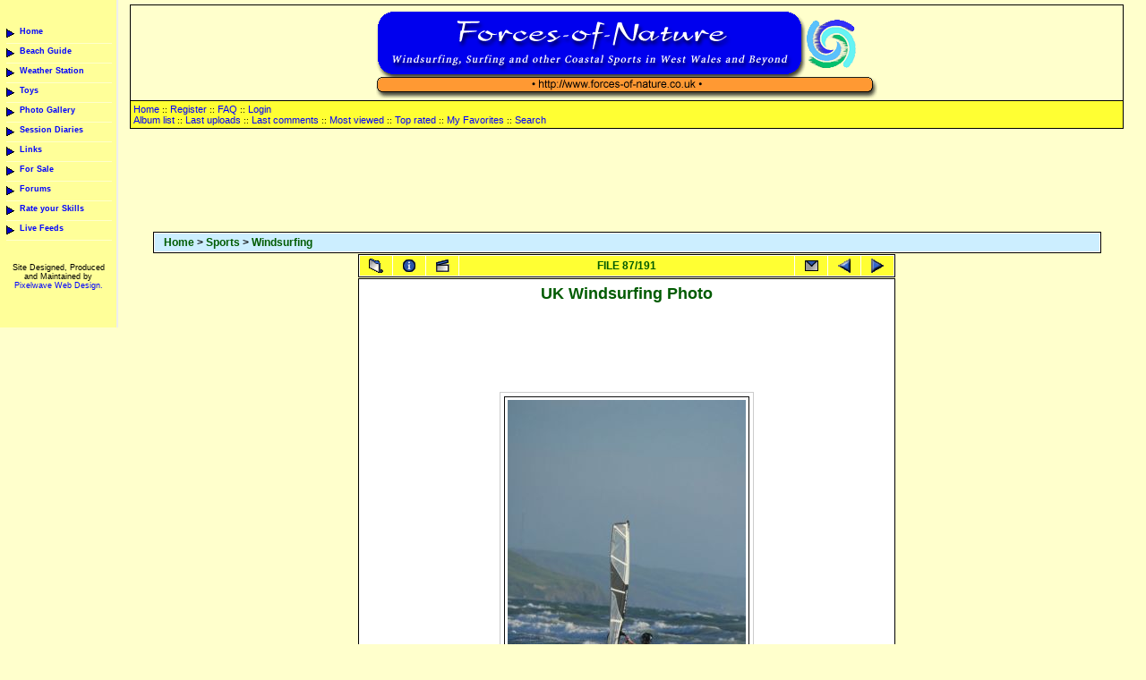

--- FILE ---
content_type: text/html; charset=utf-8
request_url: https://www.forces-of-nature.co.uk/gallery/displayimage.php?album=lastup&cat=-1&pos=86
body_size: 4614
content:
<!DOCTYPE html PUBLIC "-//W3C//DTD XHTML 1.0 Transitional//EN" "http://www.w3.org/TR/xhtml1/DTD/xhtml1-transitional.dtd">
<html dir="ltr">
<head>
<meta http-equiv="Content-Type" content="text/html; charset=utf-8" />
<meta http-equiv="Pragma" content="no-cache" />
<title>Windsurf, Kitesurf and Surf Photo Gallery - Last additions/UK Windsurfing Photo</title>
<meta name="description" content="Windsurfing, kite-surfing, surfing and other extreme or coastal sports. Photo Galleries Windsurf, Kitesurf and Surf Photo Gallery - Last additions/UK Windsurfing Photo">
<meta name="keywords" content="watersports, Holiday, Seaside, Caravan, camping, beaches, windsurf, kitesurf, surf, surfing, windsurfing, UK windsurfing, UK kitesurfing, Body Boarding, Borth, Ynyslas, Weather station, Wales Weather, Weather data Wales, UK weather station, kite-surfing, UK kitesurf, forums, windsurf UK, kitesurf UK Windsurf, Kitesurf and Surf Photo Gallery - Last additions/UK Windsurfing Photo">

<link rel="start" href="displayimage.php?album=lastup&amp;cat=-1&amp;pos=0" title="Return to start" />
<link rel="last" href="displayimage.php?album=lastup&amp;cat=-1&amp;pos=190" title="Skip to end" />
<link rel="prev" href="displayimage.php?album=lastup&amp;cat=-1&amp;pos=85" title="See previous file" />
<link rel="next" href="displayimage.php?album=lastup&amp;cat=-1&amp;pos=87" title="See next file"/>
<link rel="up" href="thumbnails.php?album=lastup&amp;cat=-1&amp;page=6" title="Return to the thumbnail page"/>

<link rel="stylesheet" href="themes/plusxl_30/style.css" type="text/css" />
<link rel="stylesheet" href="../ws_styles.css" type="text/css" />
<script type="text/javascript" src="scripts.js"></script>


</head><body>


<div id="navbar" style="height:100%;">
<!--Begin Template: ws_navbar -->
<!-- <img src="https://www.forces-of-nature.co.uk/images2/offwave.jpg" /> -->
<br />
<br />
<ul>
<li><a href="https://www.forces-of-nature.co.uk">Home</a></li>
<li><a href="/dbdriven/beachguide/beachguide.php">Beach Guide</a></li>
<li><a href="/dbdriven/home/weather_station.php">Weather Station</a></li>  

<li><a href="/dbdriven/home/toys.php">Toys</a></li> 
<li><a href="/gallery/">Photo Gallery</a></li> 
<li><a href="/dbdriven/diary/diary.php">Session Diaries</a></li>
<li><a href="/forum/links.php">Links</a></li> 
<li><a href="/dbdriven/classifieds/new_classifieds.php">For Sale</a></li>
<li><a href="/forum/">Forums</a></li>
<li><a href="/dbdriven/forf/forf.php">Rate your Skills</a></li>
<li><a href="/dbdriven/home/feeds.php">Live Feeds
</a></li>

</ul>

<center></center>

<p>Site Designed, Produced and Maintained by<br /><a href="http://www.pixelwave.co.uk" title="Pixelwave Web Design">Pixelwave Web Design.</a></p>
<!-- End Template: ws_navbar -->
</div>

<div id="main">

<div id="header">
<a href="https://www.forces-of-nature.co.uk"><img src="/images/banner1.gif" width="560" height="99" alt="UK windsurf, kitesurf and surf photo galleries" /></a>
<p>
</p>

<p class="ws_nav">
            <!-- BEGIN home -->
        <a href="index.php" title="Go to the home page">Home</a> ::
  <!-- END home -->              <!-- BEGIN register -->
        <a href="register.php" title="Create an account">Register</a> ::
  <!-- END register -->  <!-- BEGIN faq -->
        <a href="faq.php" title="Frequently Asked Questions on the picture gallery &quot;Coppermine&quot;">FAQ</a> ::
  <!-- END faq -->  <!-- BEGIN login -->
        <a href="login.php?referer=displayimage.php%3Falbum%3Dlastup%26cat%3D-1%26pos%3D86" title="Log me in">Login</a> 
  <!-- END login -->   <br />
                          <!-- BEGIN album_list -->
        <a href="index.php?cat=2" title="Go to the album list">Album list</a> ::
  <!-- END album_list -->  <!-- BEGIN lastup -->
        <a href="thumbnails.php?album=lastup&amp;cat=-1" title="Show most recent uploads">Last uploads</a> ::
  <!-- END lastup -->  <!-- BEGIN lastcom -->
        <a href="thumbnails.php?album=lastcom&amp;cat=-1" title="Show most recent comments">Last comments</a> ::
  <!-- END lastcom -->  <!-- BEGIN topn -->
        <a href="thumbnails.php?album=topn&amp;cat=-1" title="Show most viewed items">Most viewed</a> ::
  <!-- END topn -->  <!-- BEGIN toprated -->
        <a href="thumbnails.php?album=toprated&amp;cat=-1" title="Show top rated items">Top rated</a> ::
  <!-- END toprated -->  <!-- BEGIN favpics -->
        <a href="thumbnails.php?album=favpics" title="Go to my favorites">My Favorites</a> ::
  <!-- END favpics -->  <!-- BEGIN search -->
        <a href="search.php" title="Search the gallery">Search</a> 
  <!-- END search -->
</p>
</div>
<div id="content">
<table align="center" width="99%" cellspacing="0" cellpadding="0" border="0" class="bodyline" >
  <tr>
    <td align="center"><br /><script type="text/javascript"><!--
google_ad_client = "ca-pub-7566861786510655";
/* FON leaderboard */
google_ad_slot = "6549394236";
google_ad_width = 728;
google_ad_height = 90;
//-->
</script>
<script type="text/javascript"
src="https://pagead2.googlesyndication.com/pagead/show_ads.js">
</script>
<br />
      <table width="100%" border="0" align="center" cellpadding="5" cellspacing="5">
        <tr>
          <td align="left" valign="top">  
<!-- Start standard table -->
<table align="center" width="100%" cellspacing="1" cellpadding="0" class="maintable">

        <tr>
                <td colspan="3" align="left" class="tableh1"><span class="statlink"><b><a href="index.php">Home</a> > <a href="index.php?cat=2">Sports</a> > <a href="thumbnails.php?album=1">Windsurfing</a></b></span></td>
        </tr>
</table>
<!-- End standard table -->

<!-- Start standard table -->
<table align="center" width="600" cellspacing="1" cellpadding="0" class="maintable">

        <tr>
                <td align="center" valign="middle" class="navmenu" width="48">
                        <a href="thumbnails.php?album=lastup&amp;cat=-1&amp;page=6" class="navmenu_pic" title="Return to the thumbnail page"><img src="images/thumbnails.gif" align="middle" border="0" alt="Return to the thumbnail page" /></a>
                </td>
                <td align="center" valign="middle" class="navmenu" width="48">
                        <a href="javascript:;" class="navmenu_pic" onclick="blocking('picinfo','yes', 'block'); return false;" title="Display/hide file information"><img src="images/info.gif" border="0" align="middle" alt="Display/hide file information" /></a>
                </td>
                <td align="center" valign="middle" class="navmenu" width="48">
                        <a href="displayimage.php?album=lastup&amp;cat=-1&amp;pid=529&amp;slideshow=4000" class="navmenu_pic" title="Slideshow"><img src="images/slideshow.gif" border="0" align="middle" alt="Slideshow" /></a>
                </td>
                <td align="center" valign="middle" class="navmenu" width="100%">
                        FILE 87/191
                </td>

<!-- BEGIN ecard_button -->
                <td align="center" valign="middle" class="navmenu" width="48">
                        <a href="ecard.php?album=lastup&amp;cat=-1&amp;pid=529&amp;pos=86" class="navmenu_pic" title="Send this file as an e-card"><img src="images/ecard.gif"  border="0" align="middle" alt="Send this file as an e-card" /></a>
                </td>
<!-- END ecard_button -->
                <td align="center" valign="middle" class="navmenu" width="48">
                        <a href="displayimage.php?album=lastup&amp;cat=-1&amp;pos=85" class="navmenu_pic" title="See previous file"><img src="images/prev.gif"  border="0" align="middle" alt="See previous file" /></a>
                </td>
                <td align="center" valign="middle" class="navmenu" width="48">
                        <a href="displayimage.php?album=lastup&amp;cat=-1&amp;pos=87" class="navmenu_pic" title="See next file"><img src="images/next.gif"  border="0" align="middle" alt="See next file" /></a>
                </td>
        </tr>
</table>
<!-- End standard table -->

<!-- Start standard table -->
<table align="center" width="600" cellspacing="1" cellpadding="0" class="maintable">
       <!-- BEGIN title -->
                                <tr>
                                        <td class="tableb"><center>
                                               <h1>UK Windsurfing Photo</h1><script type="text/javascript"><!--
google_ad_client = "pub-7566861786510655";
google_ad_width = 468;
google_ad_height = 60;
google_ad_format = "468x60_as";
google_ad_type = "text_image";
google_ad_channel ="3123513455";
google_color_border = "FFFFFF";
google_color_bg = "FFFFFF";
google_color_link = "0000FF";
google_color_text = "000000";
google_color_url = "0000FF";
//--></script>
<script type="text/javascript"
  src="https://pagead2.googlesyndication.com/pagead/show_ads.js">
</script>
                                        </center></td>
                                </tr>
<!-- END title -->  <tr>
                <td align="center" class="display_media" nowrap="nowrap">
                        <table cellspacing="2px" cellpadding="0px" class="imageborder">

<tr>
                                        <td align="center">

                                                <a href="javascript:;" onclick="MM_openBrWindow('displayimage.php?pid=529&amp;fullsize=1','18930414786979942aad27f','scrollbars=yes,toolbar=no,status=no,resizable=yes,width=687,height=1027')"><img src="albums/userpics/10001/normal_JBAX1533.jpg" class="image" border="0" alt="Click to view full size image" /><br /></a>

                                        </td>
                                </tr>

                        </table>
                </td></tr><tr><td class="tableb"><center><script type="text/javascript"><!--
google_ad_client = "pub-7566861786510655";
google_ad_width = 468;
google_ad_height = 15;
google_ad_format = "468x15_0ads_al";
google_ad_channel ="";
google_color_border = "FFFFFF";
google_color_bg = "FFFFFF";
google_color_link = "0000FF";
google_color_url = "0000FF";
google_color_text = "000000";
//--></script>
<script type="text/javascript"
  src="https://pagead2.googlesyndication.com/pagead/show_ads.js">
</script></center></td></tr>
                <tr><td>
                                                <table width="100%" cellspacing="2px" cellpadding="0px" class="tableb">
                                <tr>
                                        <td align="center">

                                                
                                        </td>
                                </tr>
                        </table>





<!-- BEGIN img_desc -->
                        <table cellpadding="0px" cellspacing="0px" class="tableb" width="100%">
<!-- BEGIN caption -->
                                <tr>
                                        <td class="tableb"><center>
                                                Al windsurfing at Borth, Wales<br />
<br />
Photo By Janet Baxter
                                        </center></td>
                                </tr>
<!-- END caption -->
                        </table>
<!-- END img_desc -->
                </td>
        </tr>
</table>
<!-- End standard table -->

<!-- Start standard table -->
<table align="center" width="600" cellspacing="1" cellpadding="0" class="maintable">

        <tr>
         <td valign="top" style="background-image: url(images/tile.gif);"><img src="images/tile.gif" alt="" border="0" /></td>
        </tr>
        <tr>
        <td valign="bottom" class="thumbnails" align="center">
          <table width="100%" cellspacing="0" cellpadding="3" border="0">
              <tr>
                 <td width="50%"></td>
                 
                <td valign="top" align="center">
                                        <a href="displayimage.php?album=lastup&amp;cat=-1&amp;pos=84"><img src="albums/userpics/10001/thumb_JBAX1474.jpg" class="image" width="65" height="42" border="0" alt="JBAX1474.jpg" title="Filename=JBAX1474.jpg
Filesize=80KB
Dimensions=1024x682
Date added=Nov 20, 2006" /></a>
                                        
                                        
                </td>

                <td valign="top" align="center">
                                        <a href="displayimage.php?album=lastup&amp;cat=-1&amp;pos=85"><img src="albums/userpics/10001/thumb_JBAX1478.jpg" class="image" width="65" height="42" border="0" alt="JBAX1478.jpg" title="Filename=JBAX1478.jpg
Filesize=59KB
Dimensions=1024x682
Date added=Nov 20, 2006" /></a>
                                        
                                        
                </td>

                <td valign="top" align="center">
                                        <a href="displayimage.php?album=lastup&amp;cat=-1&amp;pos=86"><img src="albums/userpics/10001/thumb_JBAX1533.jpg" class="image" width="42" height="65" border="0" alt="JBAX1533.jpg" title="Filename=JBAX1533.jpg
Filesize=66KB
Dimensions=682x1024
Date added=Nov 20, 2006" /></a>
                                        
                                        
                </td>

                <td valign="top" align="center">
                                        <a href="displayimage.php?album=lastup&amp;cat=-1&amp;pos=87"><img src="albums/userpics/10001/thumb_JBAX1546.jpg" class="image" width="65" height="42" border="0" alt="JBAX1546.jpg" title="Filename=JBAX1546.jpg
Filesize=115KB
Dimensions=1024x682
Date added=Nov 20, 2006" /></a>
                                        
                                        
                </td>

                <td valign="top" align="center">
                                        <a href="displayimage.php?album=lastup&amp;cat=-1&amp;pos=88"><img src="albums/userpics/10001/thumb_JBAX1557.jpg" class="image" width="65" height="42" border="0" alt="JBAX1557.jpg" title="Filename=JBAX1557.jpg
Filesize=117KB
Dimensions=1024x682
Date added=Nov 20, 2006" /></a>
                                        
                                        
                </td>

                 <td width="50%"></td>
              </tr>
          </table>
        </td>
        </tr>
        <tr>
         <td valign="top" style="background-image: url(images/tile.gif);"><img src="images/tile.gif" alt="" border="0" /></td>
        </tr>


</table>
<!-- End standard table -->
<table align="center" width="600" cellspacing="1" cellpadding="0" class="maintable">
        <tr>
                <td colspan="6" class="tableh2_compact"><b>Rate this file </b> (current rating : 0 / 5 with 5 votes)</td>
        </tr>
        <tr>
                <td class="tableb_compact" width="17%" align="center"><a href="ratepic.php?pic=529&amp;rate=0" title="Rubbish" rel="nofollow"><img src="images/rating0.gif" border="0" alt="Rubbish" /><br /></a></td>
                <td class="tableb_compact" width="17%" align="center"><a href="ratepic.php?pic=529&amp;rate=1" title="Poor" rel="nofollow"><img src="images/rating1.gif" border="0" alt="Poor" /><br /></a></td>
                <td class="tableb_compact" width="17%" align="center"><a href="ratepic.php?pic=529&amp;rate=2" title="Fair" rel="nofollow"><img src="images/rating2.gif" border="0" alt="Fair" /><br /></a></td>
                <td class="tableb_compact" width="17%" align="center"><a href="ratepic.php?pic=529&amp;rate=3" title="Good" rel="nofollow"><img src="images/rating3.gif" border="0" alt="Good" /><br /></a></td>
                <td class="tableb_compact" width="17%" align="center"><a href="ratepic.php?pic=529&amp;rate=4" title="Excellent" rel="nofollow"><img src="images/rating4.gif" border="0" alt="Excellent" /><br /></a></td>
                <td class="tableb_compact" width="17%" align="center"><a href="ratepic.php?pic=529&amp;rate=5" title="Great" rel="nofollow"><img src="images/rating5.gif" border="0" alt="Great" /><br /></a></td>
        </tr>
</table><div id="picinfo" style="display: none;">

<!-- Start standard table -->
<table align="center" width="600" cellspacing="1" cellpadding="0" class="maintable">
        <tr><td colspan="2" class="tableh2_compact"><b>File information</b></td></tr>
        <tr><td class="tableb_compact" valign="top" >Filename:</td><td class="tableb_compact">JBAX1533.jpg</td></tr>
        <tr><td class="tableb_compact" valign="top" >Album name:</td><td class="tableb_compact"><span class="alblink"><a href ="profile.php?uid=1">justal</a> / <a href="thumbnails.php?album=1">Windsurfing</a></span></td></tr>
        <tr><td class="tableb_compact" valign="top" >Rating (5 votes):</td><td class="tableb_compact"><img src="images/rating0.gif" align="middle" alt="" /></td></tr>
        <tr><td class="tableb_compact" valign="top" >File Size:</td><td class="tableb_compact"><span dir="ltr">66&nbsp;KB</span></td></tr>
        <tr><td class="tableb_compact" valign="top" >Date added:</td><td class="tableb_compact">Nov 20, 2006</td></tr>
        <tr><td class="tableb_compact" valign="top" >Dimensions:</td><td class="tableb_compact">682 x 1024 pixels</td></tr>
        <tr><td class="tableb_compact" valign="top" >Displayed:</td><td class="tableb_compact">949 times</td></tr>
        <tr><td class="tableb_compact" valign="top" >URL:</td><td class="tableb_compact"><a href="http://www.forces-of-nature.co.uk/gallery/displayimage.php?pos=-529" >http://www.forces-of-nature.co.uk/gallery/displayimage.php?pos=-529</a></td></tr>
        <tr><td class="tableb_compact" valign="top" >Favorites:</td><td class="tableb_compact"><a href="addfav.php?pid=529&amp;ref=displayimage.php%3Falbum%3Dlastup%26cat%3D-1%26pos%3D86" >Add to Favorites</a></td></tr>
</table>
<!-- End standard table -->
</div>
<div id="comments">
</div>
<div class="footer" align="center" style="padding-top: 10px;">Powered by <a href="http://coppermine-gallery.net/" title="Coppermine Photo Gallery" rel="external">Coppermine Photo Gallery</a></div> </td>
        </tr>
      </table>
      <img src="images/spacer.gif" width="1" height="10" alt="" /> <br />
      <table width="100%" border="0" cellspacing="0" cellpadding="0">
        <tr>
          <td align="center" valign="top"><script type="text/javascript"><!--
google_ad_client = "ca-pub-7566861786510655";
/* FON leaderboard */
google_ad_slot = "6549394236";
google_ad_width = 728;
google_ad_height = 90;
//-->
</script>
<script type="text/javascript"
src="https://pagead2.googlesyndication.com/pagead/show_ads.js">
</script>
  </td>
        </tr>
        <tr>
          <td align="center" valign="top">   </td>
        </tr>
      </table>
       </td>
  </tr>
  </table>

<div class="footer"><center><a href="http://www.pixelwave.co.uk" title="Website Design UK">Website Design By Pixelwave Web Design</a></center></div>
    
    <table align="center"><tr><td align="center"><div id="advert_links">

    <ul>
      <li><a href="http://www.hotelshotelshotels.co.uk/netherlands/amsterdam-hotels.html" target="_blank" title="Cheap Hotels in Amsterdam">Cheap Hotels in Amsterdam</a> </li>
     </ul>
  
  </div>

</td></tr></table>

</td>
  </tr>
</table>
</div>

<!-- <script src="http://www.geoplugin.net/javascript.gp" type="text/javascript"></script> -->
<!-- <script src="https://www.forces-of-nature.co.uk/cookieControl-4.1.min.js" type="text/javascript"></script>
<script type="text/javascript">//<![CDATA[
  cookieControl({
      introText:'<p>This site uses some unobtrusive cookies to store information on your computer.</p>',
      fullText:'<p>Some cookies on this site are essential, and the site won\'t work as expected without them. These cookies are set when you submit a form, login or interact with the site by doing something that goes beyond clicking on simple links.</p><p>We also use some non-essential cookies to anonymously track visitors or enhance your experience of the site. If you\'re not happy with this, we won\'t set these cookies but some nice features of the site may be unavailable.</p><p>By using our site you accept the terms of our <a href="https://www.forces-of-nature.co.uk/dbdriven/home/privacy.php">Privacy Policy</a>.</p>',
      position:'left', // left or right
      shape:'triangle', // triangle or diamond
      theme:'light', // light or dark
      startOpen:true,
      autoHide:6000,
      subdomains:false,
      onAccept:function(cc){cc.setCookie('civicShowCookieIcon', 'no');$('#ccc-icon').hide()},
      onReady:function(){},
      onCookiesAllowed:function(){ccAddAnalytics()},
      onCookiesNotAllowed:function(){},
      countries:'United Kingdom' // Or supply a list ['United Kingdom', 'Greece']
      });

      function ccAddAnalytics() {
        jQuery.getScript("http://www.google-analytics.com/ga.js", function() {
          var GATracker = _gat._createTracker('UA-258468-1');
          GATracker._trackPageview();
        });
      }
   //]]>
</script> -->

<script src="https://www.google-analytics.com/urchin.js" type="text/javascript">
</script>
<script type="text/javascript">
_uacct = "UA-258468-1";
urchinTracker();
</script>

<!--Coppermine Photo Gallery 1.4.27 (stable)-->
</body>
</html>


--- FILE ---
content_type: text/html; charset=utf-8
request_url: https://www.google.com/recaptcha/api2/aframe
body_size: 269
content:
<!DOCTYPE HTML><html><head><meta http-equiv="content-type" content="text/html; charset=UTF-8"></head><body><script nonce="8Zkl2YTqpoEzRzWnZavHyQ">/** Anti-fraud and anti-abuse applications only. See google.com/recaptcha */ try{var clients={'sodar':'https://pagead2.googlesyndication.com/pagead/sodar?'};window.addEventListener("message",function(a){try{if(a.source===window.parent){var b=JSON.parse(a.data);var c=clients[b['id']];if(c){var d=document.createElement('img');d.src=c+b['params']+'&rc='+(localStorage.getItem("rc::a")?sessionStorage.getItem("rc::b"):"");window.document.body.appendChild(d);sessionStorage.setItem("rc::e",parseInt(sessionStorage.getItem("rc::e")||0)+1);localStorage.setItem("rc::h",'1769575468497');}}}catch(b){}});window.parent.postMessage("_grecaptcha_ready", "*");}catch(b){}</script></body></html>